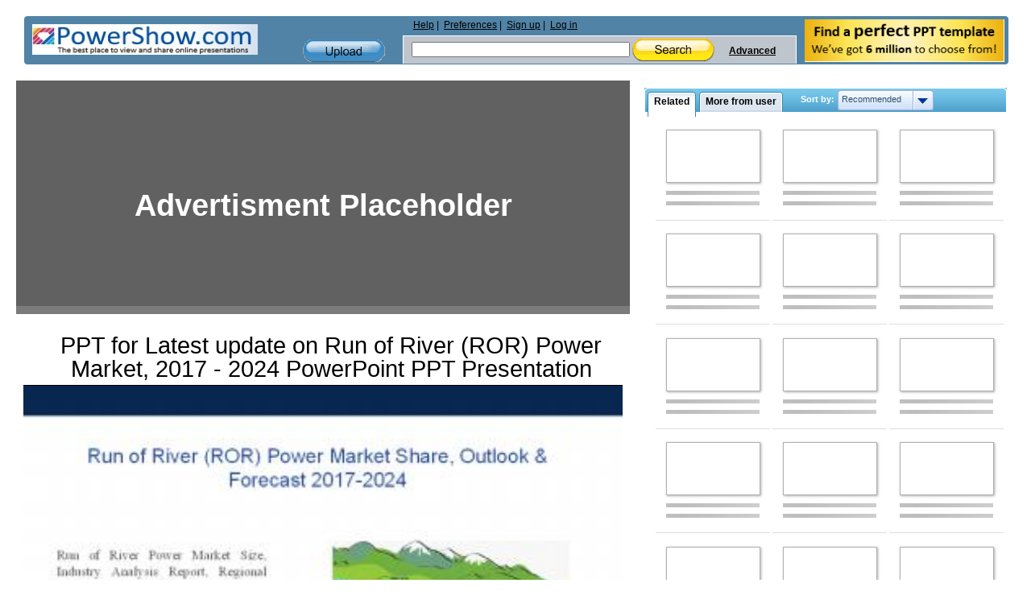

--- FILE ---
content_type: text/html; charset=utf-8
request_url: https://www.google.com/recaptcha/api2/aframe
body_size: 267
content:
<!DOCTYPE HTML><html><head><meta http-equiv="content-type" content="text/html; charset=UTF-8"></head><body><script nonce="f6UbUvhg-FKfqF_Iuvz20Q">/** Anti-fraud and anti-abuse applications only. See google.com/recaptcha */ try{var clients={'sodar':'https://pagead2.googlesyndication.com/pagead/sodar?'};window.addEventListener("message",function(a){try{if(a.source===window.parent){var b=JSON.parse(a.data);var c=clients[b['id']];if(c){var d=document.createElement('img');d.src=c+b['params']+'&rc='+(localStorage.getItem("rc::a")?sessionStorage.getItem("rc::b"):"");window.document.body.appendChild(d);sessionStorage.setItem("rc::e",parseInt(sessionStorage.getItem("rc::e")||0)+1);localStorage.setItem("rc::h",'1769194961788');}}}catch(b){}});window.parent.postMessage("_grecaptcha_ready", "*");}catch(b){}</script></body></html>